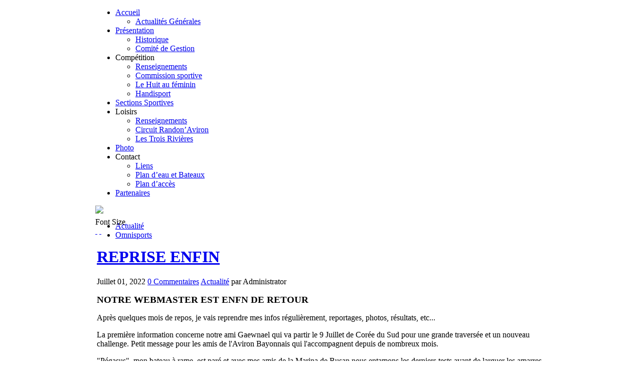

--- FILE ---
content_type: text/html; charset=utf-8
request_url: http://www.avironbayonnaisaviron.fr/index.php/component/lyftenbloggie/2022/07/01/615-2022-07-01-06-44-10?fontstyle=f-larger
body_size: 4008
content:



<!DOCTYPE html PUBLIC "-//W3C//DTD XHTML 1.0 Transitional//EN" "http://www.w3.org/TR/xhtml1/DTD/xhtml1-transitional.dtd">

<html xmlns="http://www.w3.org/1999/xhtml" xml:lang="fr-fr" lang="fr-fr" >

	<head>

		  <base href="http://www.avironbayonnaisaviron.fr/index.php/component/lyftenbloggie/2022/07/01/615-2022-07-01-06-44-10" />
  <meta http-equiv="content-type" content="text/html; charset=utf-8" />
  <meta name="robots" content="index, follow" />
  <meta name="keywords" content="Site Officiel de la Section Rame de l'Aviron Bayonnais" />
  <meta name="title" content="REPRISE ENFIN" />
  <meta name="author" content="Administrator" />
  <meta name="description" content="Site Officiel de la Section Rame de l'Aviron Bayonnais" />
  <meta name="generator" content="Joomla! 1.5 - Open Source Content Management" />
  <title>REPRISE ENFIN</title>
  <link rel="stylesheet" href="http://www.avironbayonnaisaviron.fr/components/com_lyftenbloggie/addons/themes/styles.php?theme=simple" type="text/css" />
  <link rel="stylesheet" href="/templates/rt_moxy_j15/css/template.css" type="text/css" />
  <link rel="stylesheet" href="/templates/rt_moxy_j15/css/header-style1.css" type="text/css" />
  <link rel="stylesheet" href="/templates/rt_moxy_j15/css/body-dark.css" type="text/css" />
  <link rel="stylesheet" href="/templates/rt_moxy_j15/css/typography.css" type="text/css" />
  <link rel="stylesheet" href="/templates/system/css/system.css" type="text/css" />
  <link rel="stylesheet" href="/templates/system/css/general.css" type="text/css" />
  <link rel="stylesheet" href="/templates/rt_moxy_j15/css/menu-fusion.css" type="text/css" />
  <style type="text/css">
    <!--

	div.wrapper { margin: 0 auto; width: 900px;padding:0;}
	body { min-width:900px;}
	#inset-block-left { width:0px;padding:0;}
	#inset-block-right { width:0px;padding:0;}
	#maincontent-block { margin-right:0px;margin-left:0px;}
	
	.s-c-s .colmid { left:0px;}
	.s-c-s .colright { margin-left:-0px;}
	.s-c-s .col1pad { margin-left:0px;}
	.s-c-s .col2 { left:0px;width:0px;}
	.s-c-s .col3 { width:0px;}
	
	.s-c-x .colright { left:0px;}
	.s-c-x .col1wrap { right:0px;}
	.s-c-x .col1 { margin-left:0px;}
	.s-c-x .col2 { right:0px;width:0px;}
	
	.x-c-s .colright { margin-left:-0px;}
	.x-c-s .col1 { margin-left:0px;}
	.x-c-s .col3 { left:0px;width:0px;}
    -->
  </style>
  <script type="text/javascript" src="/media/system/js/mootools.js"></script>
  <script type="text/javascript" src="/templates/rt_moxy_j15/js/rokfonts.js"></script>
  <script type="text/javascript" src="/templates/rt_moxy_j15/js/rokutils.js"></script>
  <script type="text/javascript">

		window.templatePath = '/templates/rt_moxy_j15';
		window.uri = '';
		window.currentStyle = 'custom';
	window.addEvent('domready', function() {
		var modules = ['side-mod', 'showcase-panel', 'moduletable', 'article-rel-wrapper'];
		var header = ['h3','h2','h1'];
		RokBuildSpans(modules, header);
	});
  </script>


		



	</head>

	<body id="ff-optima" class="f-large custom body-dark head-style1  iehandle">

	<!--Begin Header-->

	<div style="height:418px" id="header-bg">

		<!--Begin Horizontal Menu-->

		
		<div id="horiz-menu" class="fusion">

			<div class="wrapper">

				<div class="padding">

					<div id="horizmenu-surround">

					
						<ul class="menutop level1" >
			<li class="item10 parent root" >
			<a class="daddy item bullet" href="http://www.avironbayonnaisaviron.fr/"  >
			<span>
		    			Accueil			   
			</span>
		</a>
		
			<div class="fusion-submenu-wrapper level2">
			<div class="drop-top"></div>
			<ul class="level2">
							
					<li class="item43" >
			<a class="orphan item bullet" href="/index.php/accueil/actualites"  >
			<span>
		    			Actualités Générales			   
			</span>
		</a>
		
		
</li>	
							</ul>
		</div>
		
</li>	
			<li class="item11 parent root" >
			<a class="daddy item bullet" href="/index.php/presentation"  >
			<span>
		    			Présentation			   
			</span>
		</a>
		
			<div class="fusion-submenu-wrapper level2">
			<div class="drop-top"></div>
			<ul class="level2">
							
					<li class="item12" >
			<a class="orphan item bullet" href="/index.php/presentation/historique"  >
			<span>
		    			Historique			   
			</span>
		</a>
		
		
</li>	
							
					<li class="item13" >
			<a class="orphan item bullet" href="/index.php/presentation/comite-de-gestion-"  >
			<span>
		    			Comité de Gestion			   
			</span>
		</a>
		
		
</li>	
							</ul>
		</div>
		
</li>	
			<li class="item16 parent root" >
			<span class="daddy item bullet nolink">
		    <span>
		        		    Compétition		    		    </span>
		</span>
		
			<div class="fusion-submenu-wrapper level2">
			<div class="drop-top"></div>
			<ul class="level2">
							
					<li class="item17" >
			<a class="orphan item bullet" href="/index.php/competition/renseignements"  >
			<span>
		    			Renseignements			   
			</span>
		</a>
		
		
</li>	
							
					<li class="item18" >
			<a class="orphan item bullet" href="/index.php/competition/commission-sportive"  >
			<span>
		    			Commission sportive			   
			</span>
		</a>
		
		
</li>	
							
					<li class="item19" >
			<a class="orphan item bullet" href="/index.php/competition/le-huit-au-feminin"  >
			<span>
		    			Le Huit au féminin			   
			</span>
		</a>
		
		
</li>	
							
					<li class="item38" >
			<a class="orphan item bullet" href="/index.php/competition/handisport"  >
			<span>
		    			Handisport			   
			</span>
		</a>
		
		
</li>	
							</ul>
		</div>
		
</li>	
			<li class="item48 root" >
			<a class="orphan item bullet" href="/index.php/sections-sportives"  >
			<span>
		    			Sections Sportives			   
			</span>
		</a>
		
		
</li>	
			<li class="item20 parent root" >
			<span class="daddy item bullet nolink">
		    <span>
		        		    Loisirs		    		    </span>
		</span>
		
			<div class="fusion-submenu-wrapper level2">
			<div class="drop-top"></div>
			<ul class="level2">
							
					<li class="item21" >
			<a class="orphan item bullet" href="/index.php/loisirs/renseignements"  >
			<span>
		    			Renseignements			   
			</span>
		</a>
		
		
</li>	
							
					<li class="item22" >
			<a class="orphan item bullet" href="/index.php/loisirs/circuit-randonaviron"  >
			<span>
		    			Circuit Randon’Aviron			   
			</span>
		</a>
		
		
</li>	
							
					<li class="item23" >
			<a class="orphan item bullet" href="/index.php/loisirs/les-trois-rivieres"  >
			<span>
		    			Les Trois Rivières			   
			</span>
		</a>
		
		
</li>	
							</ul>
		</div>
		
</li>	
			<li class="item29 root" >
			<a class="orphan item bullet" href="http://www.avironbayonnaisaviron.fr/gallery/"  onclick="window.open(this.href,'targetWindow','toolbar=no,location=no,status=no,menubar=no,scrollbars=yes,resizable=yes,');return false;">
			<span>
		    			Photo			   
			</span>
		</a>
		
		
</li>	
			<li class="item24 parent root" >
			<span class="daddy item bullet nolink">
		    <span>
		        		    Contact		    		    </span>
		</span>
		
			<div class="fusion-submenu-wrapper level2">
			<div class="drop-top"></div>
			<ul class="level2">
							
					<li class="item26" >
			<a class="orphan item bullet" href="/index.php/contact/liens"  >
			<span>
		    			Liens			   
			</span>
		</a>
		
		
</li>	
							
					<li class="item15" >
			<a class="orphan item bullet" href="/index.php/contact/plan-deau-et-bateaux"  >
			<span>
		    			Plan d’eau et Bateaux			   
			</span>
		</a>
		
		
</li>	
							
					<li class="item30" >
			<a class="orphan item bullet" href="/index.php/contact/plan-dacces"  >
			<span>
		    			Plan d’accès			   
			</span>
		</a>
		
		
</li>	
							</ul>
		</div>
		
</li>	
			<li class="item14 root" >
			<a class="orphan item bullet" href="/index.php/partenaires"  >
			<span>
		    			Partenaires			   
			</span>
		</a>
		
		
</li>	
	</ul>

					
					</div>

				<div class="clr"></div>

				</div>

			</div>

		</div>

		
		<!--End Horizontal Menu-->

		<!--Begin Showcase-->

		
		<div class="wrapper">

			<div id="showcase-section">



<!--Begin Logo-->

<div class="logo-module">



<a href="/"><img src="/templates/rt_moxy_j15/images/header/style1/logo.png"></a>

<div class="moduletable">

<ul class="logo-list">

	<li><a href="/index.php?option=com_lyftenbloggie&view=lyftenbloggie&category=0&Itemid=33"><span>Actualité</span></a></li>

	<li><a href="http://www.aviron-bayonnais.asso.fr" target="_blank"><span>Omnisports</span></a></li>



</ul>		</div>

	

									</div>

								<!--End Logo-->



				
				
				<div class="clr"></div>

				
			</div>

		</div>

		
		<!--End Showcase-->

	</div>

	<!--End Header-->

	<!--Begin Top Bar-->

	
	<div id="top-bar">

		<div class="wrapper">

			<div class="padding">

				<!--Begin Top Left Tools-->

				
				<!--End Top Left Tools-->

				<!--Begin Top Right Tools-->

				
				
				<div id="accessibility">

					<div class="textsizer-desc">Font Size</div>

					<div id="buttons">

						<a href="http://www.avironbayonnaisaviron.fr/index.php/component/lyftenbloggie/2022/07/01/615-2022-07-01-06-44-10?fontstyle=f-larger" title="Increase Font Size" class="large"><span class="button">&nbsp;</span></a>

						<a href="http://www.avironbayonnaisaviron.fr/index.php/component/lyftenbloggie/2022/07/01/615-2022-07-01-06-44-10?fontstyle=f-smaller" title="Decrease Font Size" class="small"><span class="button">&nbsp;</span></a>

					</div>

				</div>

				
				
				
				<!--End Top Right Tools-->

				<div class="clr"></div>

			</div>

		</div>

	</div>

	
	<!--End Top Bar-->

	<!--Begin Main Body-->

	<div id="main-body">

		<div id="main-content" class="x-c-x">

		    <div class="colmask leftmenu "><div class="wrapper">
		        <div class="colmid">

		    	    <div class="colright">

				       <!--Begin Main Column (col1wrap)-->   

					    <div class="col1wrap">

					        <div class="col1pad">

					            <div class="col1">

							        <div id="maincol">

										
										
    									<div class="bodycontent">

    										
    										
    										<div id="maincontent-block">

												

												
												<table class="contentpaneopen">
<tbody><tr>
<td valign="top">
<div id="lyftenbloggie" class="lyftenbloggie">
	<div class="blogentry blogentry-no-pic">
		
		<div class="blogentry-content ">
			<h1 class="blogentry-heading">
				<a href="/" rel="bookmark" title="REPRISE ENFIN">REPRISE ENFIN</a>
				
			</h1>

			<div class="blogentry-head">
				<span class="date">Juillet 01, 2022</span>
				<span class="comments"><a href="#comment" title="REPRISE ENFIN">0 Commentaires</a></span>
				<span class="cat"><a href="/index.php/accueil/actualites/actualite" title="View all posts in Actualité" rel="category">Actualité</a></span>
				<span class="author"> par Administrator</span>
			</div>

			<div class="blogentry-text">
				
				<p><strong><span style="font-size: 14pt;">NOTRE WEBMASTER EST ENFN DE RETOUR</span></strong></p>
<p>Après quelques mois de repos, je vais reprendre mes infos régulièrement, reportages, photos, résultats, etc...</p>
<p>La première information concerne notre ami Gaewnael qui va partir le 9 Juillet de Corée du Sud pour une grande traversée et un nouveau challenge. Petit message pour les amis de l'Aviron Bayonnais qui l'accompagnent depuis de nombreux mois.</p>
<p><span style="font-size: 12pt;">"Pégasus", mon bateau à rame, est paré et avec mes amis de la Marina de Busan nous entamons les derniers tests avant de larguer les amarres le week-end du 9 juillet... Gwénaël"</span></p>
<p><img src="/images/stories/dpart 9 juillet.jpg" alt="" /></p>
				
			</div>

			
		</div>
	</div>

	
	<div class="clear"> </div>

	

</div>
<div class="clear"> </div>

<div id="blog-footer">Animé par <a href="http://www.lyften.com" target="_blank">LyftenBloggie</a></div>

</td>
</tr>
</tbody></table>

												
    										</div>

    									</div>

    									<div class="clr"></div>

       									
									</div>    

								</div>

					        </div>

					    </div>

					    <!--End Main Column (col1wrap)-->

				        <!--Begin Left Column (col2)-->

				         

					    <!--End Left Column (col2)-->

					    <!--Begin Right Column (col3)-->

					     

					    <!--End Right Column (col3)-->

					</div>

				</div>

			</div></div>
		</div>

		<!--Begin Main Bottom-->

			

		<!--End Main Bottom-->

	</div>

	<!--End Main Body-->

	<!--Begin Bottom Section-->

	
	<!--End Bottom Section-->

	<!--Begin Footer-->

	
	<div id="footer">

		<div class="wrapper">

			
			<!--Begin Copyright Section-->

			
			<div class="copyright-block">

			
			
			<a href="http://www.rockettheme.com/" title="RocketTheme Joomla Templates Club" id="rocket"></a>

			<div id="copyright">

				&copy; Réalisé par Micro & Co
			</div>

			
			
			<div id="top-button"><a href="#" id="top-scroll" class="top-button-desc">Back to Top</a></div>

			
			</div>

			
			<!--End Copyright Section-->

		</div>

	</div>

	
	<!--End Footer-->	

	
	</body>

</html>